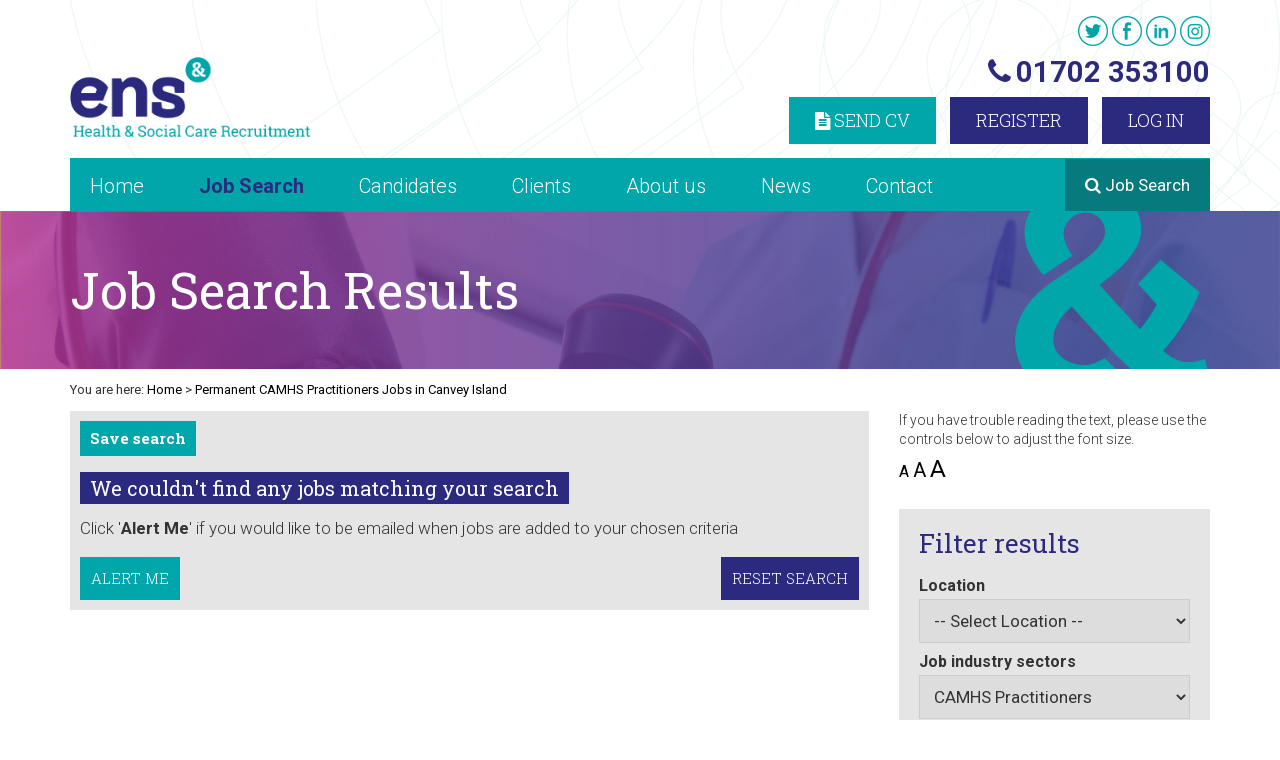

--- FILE ---
content_type: text/html; Charset=utf-8
request_url: https://www.ensrecruitment.co.uk/jobs/permanent-officeadministration-jobs-in-canvey-island/type-1/sector-375523/location-1724/
body_size: 7452
content:

<!DOCTYPE HTML>
<html xmlns="http://www.w3.org/1999/xhtml" xml:lang="en" lang="en">
    <head>
        <title>Job Search | Health and Social Care Recruitment | ENS</title>
        <meta http-equiv="Content-Type" content="text/html; charset=utf-8" />
        <meta name="description" content="Here at ENS Recruitment, we specialise in providing you ideal job from a selection of health and social care vacancies. Call now to find out more." />

        <meta name="viewport" content="width=device-width, initial-scale=1, maximum-scale=1, user-scalable=0" />
        
        

        <script src="//ajax.googleapis.com/ajax/libs/jquery/1.11.0/jquery.min.js"></script>
        <script src="https://maps.googleapis.com/maps/api/js?key=AIzaSyAT1NngNu3dQWI0jwCs5zQ7RjVVAM9K5xA"></script>
        
        <link href="/scripts/fancybox/jquery.fancybox-1.3.1.css" rel="stylesheet" type="text/css" /> 

        <link rel="stylesheet" href="/css/font-awesome.min.css" />

        <script src="/scripts/fancybox/jquery.fancybox-1.3.1.pack.js" ></script>
        
        <link rel="shortcut icon" href="/images/iconified/favicon.ico" type="image/x-icon" />
        <link rel="apple-touch-icon" href="/images/iconified/apple-touch-icon.png" />
        <link rel="apple-touch-icon" sizes="57x57" href="/images/iconified/apple-touch-icon-57x57.png" />
        <link rel="apple-touch-icon" sizes="72x72" href="/images/iconified/apple-touch-icon-72x72.png" />
        <link rel="apple-touch-icon" sizes="76x76" href="/images/iconified/apple-touch-icon-76x76.png" />
        <link rel="apple-touch-icon" sizes="114x114" href="/images/iconified/apple-touch-icon-114x114.png" />
        <link rel="apple-touch-icon" sizes="120x120" href="/images/iconified/apple-touch-icon-120x120.png" />
        <link rel="apple-touch-icon" sizes="144x144" href="/images/iconified/apple-touch-icon-144x144.png" />
        <link rel="apple-touch-icon" sizes="152x152" href="/images/iconified/apple-touch-icon-152x152.png" />
        
        <link href='https://fonts.googleapis.com/css?family=Roboto+Slab:400,300,700|Roboto:400,300,700' rel='stylesheet' type='text/css' />
        
        <!-- Bootstrap -->
        <link href="/css/style.css?v=2.8" rel="stylesheet" />

        <!-- HTML5 Shim and Respond.js IE8 support of HTML5 elements and media queries -->
        <!-- WARNING: Respond.js doesn't work if you view the page via file:// -->
        <!--[if lt IE 9]>
          <script src="https://oss.maxcdn.com/libs/html5shiv/3.7.0/html5shiv.js"></script>
          <script src="https://oss.maxcdn.com/libs/respond.js/1.4.2/respond.min.js"></script>
        <![endif]-->

        <link rel="stylesheet" type="text/css" href="/css/slick.css" />  
        
        <link rel="canonical" href="https://www.ensrecruitment.co.uk/jobs/permanent-camhs-practitioners-jobs-in-canvey-island/type-1/sector-375523/location-1724/" />

        <!-- Google Tag Manager -->
        <script>(function(w,d,s,l,i){w[l]=w[l]||[];w[l].push({'gtm.start':
        new Date().getTime(),event:'gtm.js'});var f=d.getElementsByTagName(s)[0],
        j=d.createElement(s),dl=l!='dataLayer'?'&l='+l:'';j.async=true;j.src=
        'https://www.googletagmanager.com/gtm.js?id='+i+dl;f.parentNode.insertBefore(j,f);
        })(window,document,'script','dataLayer','GTM-TX3F8GS');</script>
        <!-- End Google Tag Manager -->
		
		<style>
			.cky-box-bottom-left {
				top: 50%;
				transform: translate(-50%, -50%);
				left: 50%!important;
				z-index: 1111111111;
			}
			.cky-consent-container {
				z-index: 99999999;
			}
			.cky-overlay {
				z-index:9999999!important;
			}
		</style>

    </head>
    
    <body onload="initFancybox();">

    <!-- Google Tag Manager (noscript) -->
    <noscript><iframe src="https://www.googletagmanager.com/ns.html?id=GTM-TX3F8GS"
    height="0" width="0" style="display:none;visibility:hidden"></iframe></noscript>
    <!-- End Google Tag Manager (noscript) -->

<div class="header_background">

    <div class="mobile_header">
        <div class="top_header_right">
            <div class="container">
                <div class="phone_number">
                    <span class="visible-xs visible-sm"><i class="fa fa-phone"></i><a href="tel:01702353100">01702 353100</a></span>
                </div>

                <div class="translate">
                    <div id="google_translate_element"></div><script type="text/javascript">
                    function googleTranslateElementInit() {
                      new google.translate.TranslateElement({pageLanguage: 'en', layout: google.translate.TranslateElement.InlineLayout.SIMPLE}, 'google_translate_element');
                    }
                    </script><script type="text/javascript" src="//translate.google.com/translate_a/element.js?cb=googleTranslateElementInit"></script>
                </div>

                <ul class="top_social_icons hidden-xs hidden-sm">
                    <li><a href="https://twitter.com/ENS_Recruitment" target="_blank"><img src="https://www.ensrecruitment.co.uk/images/twitter.png" alt="ENS Commercial on Twitter" /></a></li>
                    <li><a href="https://www.facebook.com/ens.recruitmentltd/" target="_blank"><img src="https://www.ensrecruitment.co.uk/images/facebook.png" alt="ENS Commercial on Facebook" /></a></li>
                    <li><a href="https://www.linkedin.com/company/ens-recruitment" target="_blank"><img src="https://www.ensrecruitment.co.uk/images/linkedin.png" alt="ENS Commercial on Linkedin" /></a></li>
                    <li><a href="https://www.instagram.com/ens_recruitment/" target="_blank"><img src="https://www.ensrecruitment.co.uk/images/instagram.png" alt="ENS Commercial on Instagram" /></a></li>
                </ul>
            </div>
        </div>

        <header>

            <div class="container">

                    <div class="row">
                        <div class="logo">
                            <a href="/"><img src="https://www.ensrecruitment.co.uk/images/ens-health-social.png" alt="ENS Health &amp; Social Care" /></a>
                        </div>

                        <div class="visible-xs visible-sm mobile_buttons">
                            <a href="https://www.ensrecruitment.co.uk/send-cv.asp" class="mob_btn submit_cv_mob"><i class="fa fa-file-text"></i> <span>Send CV</span></a>
                            <div id="searchBtn" class="mob_btn search_mob"><i class="fa fa-search"></i> <span>Job search</span></div>
                            <div id="menuBtn" class="mob_btn menu_mob"><i class="fa fa-bars"></i> <span>Menu</span></div>
                        </div>

                        <div class="header_content">
                            <div class="hidden-xs hidden-sm phone_number">
                                <i class="fa fa-phone"></i><a href="tel:01702353100">01702 353100</a>
                            </div>

                            <div class="visible-md visible-lg header_contact">
                                <ul class="hidden-xs hidden-sm login_register">
                                    <li class="fixed_phone"><i class="fa fa-phone"></i><a href="tel:01702353100">01702 353100</a></li>
                                    <li><a href="https://www.ensrecruitment.co.uk/send-cv.asp" class="btn green"><i class="fa fa-file-text"></i> Send CV</a></li>
                                    
                                        <li><a href="https://www.ensrecruitment.co.uk/register.asp" class="btn purple">Register</a></li>
                                        <li><a href="https://www.ensrecruitment.co.uk/member-login.asp" class="btn purple">Log in</a></li>
                                    
                                </ul>
                            </div>
                        </div>
                    </div>

                    <nav>

                    <ul class="visible-xs visible-sm login_register_btns">
                        
                            <li><a href="https://www.ensrecruitment.co.uk/member-login.asp">Log in</a></li>
                            <li class="second"><a href="https://www.ensrecruitment.co.uk/register.asp">Register</a></li>
                        
                    </ul>

                    <div class="navigation">
                            <ul>
                                <li><a href="/" >Home</a></li>
                                 <li class="hidden-xs hidden-sm"><a href="https://www.ensrecruitment.co.uk/jobs/" class="selected">Job Search</a></li>
                                 <li class="sub_nav"><a href="https://www.ensrecruitment.co.uk/candidates/" >Candidates </a><i class="visible-xs visible-sm fa fa-angle-down"></i>
                                   <ul class="sub_nav_content">
                                        <li><a href="https://www.ensrecruitment.co.uk/candidates/temporary-work.asp">Temporary Work</a></li>
                                        <li><a href="https://www.ensrecruitment.co.uk/candidates/permanent-work.asp">Permanent Work</a></li>
                                        <li><a href="https://www.ensrecruitment.co.uk/candidates/why-ens.asp">Why ENS?</a></li>
                                        <li><a href="https://www.ensrecruitment.co.uk/candidates/candidate-testimonials.asp">Candidate Testimonials</a></li>
                                        <li><a href="https://www.ensrecruitment.co.uk/candidates/refer-a-friend.asp">Refer a Friend</a></li>
                                     </ul>
                                 </li>
                                <li class="sub_nav"><a href="https://www.ensrecruitment.co.uk/clients/" >Clients</a><i class="visible-xs visible-sm fa fa-angle-down"></i>
                                     <ul class="sub_nav_content">
                                        <li><a href="https://www.ensrecruitment.co.uk/clients/why-ens.asp">Why ENS?</a></li>
                                        <li><a href="https://www.ensrecruitment.co.uk/clients/workforce-management-solutions.asp">Workforce Management Solutions</a></li>
                                        <li><a href="https://www.ensrecruitment.co.uk/clients/client-testimonials.asp">Client Testimonials</a></li>
                                        <li><a href="https://www.ensrecruitment.co.uk/clients/training.asp">Training</a></li>
                                     </ul>
                                 </li>
                                <li class="sub_nav"><a href="javascript:void(0);" >About us</a><i class="visible-xs visible-sm fa fa-angle-down"></i>
                                    <ul class="sub_nav_content">
                                        <li><a href="https://www.ensrecruitment.co.uk/about-us/">About Us</a></li>
                                        <li><a href="https://www.ensrecruitment.co.uk/about-us/pensions-for-temporary-staff.asp">Pensions for temporary staff</a></li>
                                    </ul></li>
                                <li><a href="https://www.ensrecruitment.co.uk/news.asp" >News</a></li>
                                <li><a href="https://www.ensrecruitment.co.uk/contact-us.asp" >Contact</a></li>
                            </ul>
                                 <div onclick="$('.jobSearchBtnBox').slideToggle(400);" class="job_search_button hidden-xs hidden-sm"><i class="fa fa-search"></i> Job Search </div>                       
                                    <div class="jobSearchBtnBox">

                                    <h2>Filter Results</h2>

                                     <form method="POST" class="jobSearchForm" action="/process-search.asp">
                                    <div>
                                        <label>Location Search</label>
                                        <select name="toplocation">
                                            <option value="">-- Select Location --</option>
                                            <option value="561" > Essex</option><option value="1749" >- Shoeburyness</option><option value="1038" >- Southend-on-Sea</option><option value="1717" > Greater London</option><option value="1785" >- Harrow</option>
                                        </select>
                                    </div>

                                    <div>
                                        <label>Job industry sectors</label>
                                      <select class="topSectors" name="sector">
                                          <option value="">-- Select Job Sector --</option>
                                          <option value="375524" >Allied Health Professionals</option><option value="375536" >AMHPs</option><option value="375523" selected="selected">CAMHS Practitioners</option><option value="375525" >Community Support Staff</option><option value="375533" >Counsellors</option><option value="375527" >Educational Practitioners</option><option value="375530" >Home Managers/Registered Managers</option><option value="375532" >IAPT Therapists</option><option value="375535" >Nurses</option><option value="375534" >Phlebotomists</option><option value="375526" >Psychiatrists</option><option value="375528" >Residential</option><option value="375529" >Support Workers & Social Care Staff</option><option value="375537" >Theatre/ODP</option>
                                      </select>
                                    </div>

                                    <a href="" class="closeSearch" onclick="$('.jobSearchBtnBox, .jobSearchMobile').slideUp(400); return false;">Close X</a>
                                    
                                    <input name="JobSearch" type="submit" value="Search" class="btn white" />

                                    </form>
                                </div>
                        </div>
                    <ul class="visible-xs visible-sm social_icons_nav">
                        <li><a href="https://twitter.com/ENS_Recruitment" target="_blank"><img src="https://www.ensrecruitment.co.uk/images/twitter.png" alt="ENS Health & Social on Twitter" /></a></li>
                        <li><a href="https://www.facebook.com/ens.recruitmentltd/" target="_blank"><img src="https://www.ensrecruitment.co.uk/images/facebook.png" alt="ENS Health & Social on Facebook" /></a></li>
                        <li><a href="https://www.linkedin.com/company/ens-recruitment" target="_blank"><img src="https://www.ensrecruitment.co.uk/images/linkedin.png" alt="ENS Health & Social on Linkedin" /></a></li>
                        <li><a href="https://www.instagram.com/ens_recruitment/" target="_blank"><img src="https://www.ensrecruitment.co.uk/images/instagram.png" alt="ENS Health & Social on Instagram" /></a></li>
                    </ul>
                </nav>

            </div>

        </header>
    </div>

     <div class="visible-xs visible-sm">
        <div class="job_search_options mobile_job_search">
            <div class="job_search">
                <form method="POST" class="jobSearchForm" action="/process-search.asp">
                    <div>
                        <label>Location</label>
                        <select name="toplocation">
                            <option value="">-- Select Location --</option>
                            <option value="561" > Essex</option><option value="1749" >- Shoeburyness</option><option value="1038" >- Southend-on-Sea</option><option value="1717" > Greater London</option><option value="1785" >- Harrow</option>
                        </select>
                    </div>

                    <div>
                        <label>Job industry sectors</label>
                        <select class="topSectors" name="sector">
                            <option value="">-- Select Job Sector --</option>
                            <option value="375524" >Allied Health Professionals</option><option value="375536" >AMHPs</option><option value="375523" selected="selected">CAMHS Practitioners</option><option value="375525" >Community Support Staff</option><option value="375533" >Counsellors</option><option value="375527" >Educational Practitioners</option><option value="375530" >Home Managers/Registered Managers</option><option value="375532" >IAPT Therapists</option><option value="375535" >Nurses</option><option value="375534" >Phlebotomists</option><option value="375526" >Psychiatrists</option><option value="375528" >Residential</option><option value="375529" >Support Workers & Social Care Staff</option><option value="375537" >Theatre/ODP</option>
                        </select>
                    </div>

                     <div class="job_options job_types">
                        <label>Job Types</label>
                        <div class="type"><label><input value="1" type="checkbox" name="type" checked="checked">Permanent</label></div><div class="type"><label><input value="2" type="checkbox" name="type" >Contract</label></div><div class="type"><label><input value="3" type="checkbox" name="type" >Temporary</label></div>
                    </div>

                     <div class="job_options">
                        <label>Job salary range</label>
                            <div class="type"><label><input type="checkbox" name="salary" value="-20000" ><span>Less than &pound; 20,000</span></label></div><div class="type"><label><input type="checkbox" name="salary" value="20001-30000" ><span>&pound; 20,001 - &pound; 30,000</span></label></div><div class="type"><label><input type="checkbox" name="salary" value="30001-40000" ><span>&pound; 30,001 - &pound; 40,000</span></label></div><div class="type"><label><input type="checkbox" name="salary" value="40001-" ><span>&pound; 40,001 or more</span></label></div>
                    </div>

                    <div>
                        <label>Keywords</label>
                        <input type="text" placeholder="e.g Care Work" id="SearchkeywordBox" name="keywords" value="" />
                    </div>

                    <input name="JobSearch" type="submit" value="Search" class="btn" />
                </form>
            </div>

        </div>
    </div>

</div>


<div id="pages" class="job-pages">
        
    <div class="banner pages">
        <div class="container">
            <div class="ban_content">
            <img src="https://www.ensrecruitment.co.uk/images/ampersand.png" class="hidden-xs amp" alt="ENS Health & Social Care" />
            <h1>Job Search Results</h1>
            </div>
        </div>
    </div>
    
    <div class="container">

		<div class="row"> 
		
        <div class="left_panel" id="text_resizing">

			<div class="bread">
	<span>You are here: </span>
<div class="breadCrumb"><a href="https://www.ensrecruitment.co.uk/">Home</a></div><div class="crumb"> > </div><div class="breadCrumb"><a href="https://www.ensrecruitment.co.uk/jobs/permanent-camhs-practitioners-jobs-in-canvey-island/type-1/sector-375523/location-1724/">Permanent CAMHS Practitioners Jobs in Canvey Island</a></div>
</div>



				<div class="job_search_results">

	            <div class="save_create_options">
				
					<ul>
						<li>
		            	<a id="saveMeBtn" href="/member-login.asp" class="loginPopup job_options">Save search</a>
		            	</li>
		            	<li><a href="#mobile_refine_search" class="visible-xs job_options refine_search">Refine Search</a></li>
		            </ul>
	            </div>

	            <div class="no_content"><h3>We couldn't find any jobs matching your search</h3><p>Click '<strong>Alert Me</strong>' if you would like to be emailed when jobs are added to your chosen criteria</p><a href="/member-login.asp" class="btn loginPopup green" id="alertMeBtn">Alert Me</a><a href="/jobs/" class="btn purple reset_btn">Reset search</a></div>

		        </div>
		    </div>

        	<div id="mobile_refine_search" class="right_panel">

				<div class="hidden-xs text_resizing_controls">
<p>If you have trouble reading the text, please use the controls below to adjust the font size.</p>
	<a href="javascript:void(0);" onclick="smallText()" class="small_font_btn">A</a>
	<a href="javascript:void(0);" onclick="mediumText()" class="medium_font_btn">A</a>
	<a href="javascript:void(0);" onclick="largeText()" class="large_font_btn">A</a>
</div><div class="job_search">

    <h2>Filter results</h2>

    <form method="POST" class="jobSearchForm" action="/process-search.asp">
        <div>
            <label>Location</label>
            <select name="toplocation">
                <option value="">-- Select Location --</option>
                <option value="561" > Essex</option><option value="1749" >- Shoeburyness</option><option value="1038" >- Southend-on-Sea</option><option value="1717" > Greater London</option><option value="1785" >- Harrow</option>
            </select>
        </div>

        <div>
            <label>Job industry sectors</label>
            <select class="topSectors" name="sector">
                <option value="">-- Select Job Sector --</option>
                <option value="375524" >Allied Health Professionals</option><option value="375536" >AMHPs</option><option value="375523" selected="selected">CAMHS Practitioners</option><option value="375525" >Community Support Staff</option><option value="375533" >Counsellors</option><option value="375527" >Educational Practitioners</option><option value="375530" >Home Managers/Registered Managers</option><option value="375532" >IAPT Therapists</option><option value="375535" >Nurses</option><option value="375534" >Phlebotomists</option><option value="375526" >Psychiatrists</option><option value="375528" >Residential</option><option value="375529" >Support Workers & Social Care Staff</option><option value="375537" >Theatre/ODP</option>
            </select>
        </div>

         <div class="job_options">
            <label>Job Types</label>
            <div class="type"><label><input value="1" type="checkbox" name="type" checked="checked">Permanent</label></div><div class="type"><label><input value="2" type="checkbox" name="type" >Contract</label></div><div class="type"><label><input value="3" type="checkbox" name="type" >Temporary</label></div>
        </div>

         <div class="job_options">
            <label>Job salary range</label>
                <div class="type"><label><input type="checkbox" name="salary" value="-20000" ><span>Less than &pound; 20,000</span></label></div><div class="type"><label><input type="checkbox" name="salary" value="20001-30000" ><span>&pound; 20,001 - &pound; 30,000</span></label></div><div class="type"><label><input type="checkbox" name="salary" value="30001-40000" ><span>&pound; 30,001 - &pound; 40,000</span></label></div><div class="type"><label><input type="checkbox" name="salary" value="40001-" ><span>&pound; 40,001 or more</span></label></div>
        </div>

        <div>
            <label>Keywords</label>
            <input type="text" placeholder="e.g Care Work" id="keywordBox" name="keywords" value="" />
        </div>

        <input name="JobSearch" type="submit" value="Search" class="btn" />
    </form>
</div>

				
				<div class="register_box">
					<div class="box">
						<h3>Why register?</h3>
						<ul>
					        <li>Apply for jobs online</li>
					        <li>Save jobs and specific job searches</li>
					        <li>Receive email alerts when new jobs are listed in your criteria</li>
					        <li>Refer a friend scheme</li>
					    </ul>
					</div>
					<a href="/register.asp" class="btn purple">Register</a>
				</div>

                
                <script type="text/javascript">

					function initFancybox() { 
						$("a.saveSearch").fancybox(
							{
								'width' : 400,
								'height' : 230,
								'type' : 'iframe',
								'overlayOpacity' : 0.8,
								'overlayColor' : '#000000',
								'margin' : 0,
								'padding' : 3,
								'scrolling' : 'auto',
								'centerOnScroll' : true,
								'href' : '/popups/incSaveSearch.asp?url=https%3A%2F%2Fwww%2Eensrecruitment%2Eco%2Euk%2Fjobs%2Fpermanent%2Dcamhs%2Dpractitioners%2Djobs%2Din%2Dcanvey%2Disland%2Ftype%2D1%2Fsector%2D375523%2Flocation%2D1724%2F%3Fsavesearch%3D'
							}
						);
						
						$("#alertMeBtnLoggedIn").fancybox(
							{
								'width' : 400,
								'height' : 230,
								'type' : 'iframe',
								'overlayOpacity' : 0.8,
								'overlayColor' : '#000000',
								'margin' : 0,
								'padding' : 3,
								'scrolling' : 'auto',
								'centerOnScroll' : true,
								'href' : '/popups/incSaveSearch.asp?url=https%3A%2F%2Fwww%2Eensrecruitment%2Eco%2Euk%2Fjobs%2Fpermanent%2Dcamhs%2Dpractitioners%2Djobs%2Din%2Dcanvey%2Disland%2Ftype%2D1%2Fsector%2D375523%2Flocation%2D1724%2F%3Fsavesearch%3D&alert=true'
							}
						);
						
						$("#saveMeBtnLoggedIn").fancybox(
							{
								'width' : 400,
								'height' : 230,
								'type' : 'iframe',
								'overlayOpacity' : 0.8,
								'overlayColor' : '#000000',
								'margin' : 0,
								'padding' : 3,
								'scrolling' : 'auto',
								'centerOnScroll' : true,
								'href' : '/popups/incSaveSearch.asp?url=https%3A%2F%2Fwww%2Eensrecruitment%2Eco%2Euk%2Fjobs%2Fpermanent%2Dcamhs%2Dpractitioners%2Djobs%2Din%2Dcanvey%2Disland%2Ftype%2D1%2Fsector%2D375523%2Flocation%2D1724%2F%3Fsavesearch%3D'
							}
						);
						
						$("a#alertMeBtn.loginPopup").fancybox(
							{
								'width' : 400,
								'height' : 300,
								'type' : 'iframe',
								'overlayOpacity' : 0.8,
								'overlayColor' : '#000000',
								'margin' : 0,
								'padding' : 3,
								'scrolling' : 'auto',
								'centerOnScroll' : true,
								'href' : '/popups/incLogin.asp?mode=savesearch&alert=true&fromurl=https://www.ensrecruitment.co.uk/jobs/permanent-camhs-practitioners-jobs-in-canvey-island/type-1/sector-375523/location-1724/'
							}
						);
						
						$("a#saveMeBtn.loginPopup").fancybox(
							{
								'width' : 400,
								'height' : 300,
								'type' : 'iframe',
								'overlayOpacity' : 0.8,
								'overlayColor' : '#000000',
								'margin' : 0,
								'padding' : 3,
								'scrolling' : 'auto',
								'centerOnScroll' : true,
								'href' : '/popups/incLogin.asp?mode=savesearch&fromurl=https://www.ensrecruitment.co.uk/jobs/permanent-camhs-practitioners-jobs-in-canvey-island/type-1/sector-375523/location-1724/'
							}
						);
				
						$("a.emailToFriendPopup").fancybox(
							{
								'width' : 400,
								'height' : 270,
								'type' : 'iframe',
								'overlayOpacity' : 0.8,
								'overlayColor' : '#000000',
								'margin' : 0,
								'padding' : 3,
								'scrolling' : 'auto',
								'centerOnScroll' : true
							}
						);
					}
					
					function openSaveJobLoginFancybox(sJobCode) {
						$.fancybox(
							{
								'width' : 400,
								'height' : 280,
								'type' : 'iframe',
								'overlayOpacity' : 0.8,
								'overlayColor' : '#000000',
								'margin' : 0,
								'padding' : 3,
								'scrolling' : 'auto',
								'centerOnScroll' : true,
								'href' : '/popups/incLogin.asp?mode=savejob&job=' + sJobCode
							}
						);	
					}
					
					function openSaveSearchBox(bAlert) {
						if(bAlert) {
							$('#alertMeBtnLoggedIn').click();
						} else {
							$('#saveMeBtnLoggedIn').click();
						}
					}
				</script>
    </div>

    </div>
</div>

</div>
        
<div class="testimonials">
<div class="container">
	<h3>What people are saying about ENS</h3>
		<div class="slider responsive">
			<div>
				<p>I feel I would like to give a positive review on working for ENS in any care capacity. I joined at the start of December 2015 and have been offered enough work to fit around my own needs and other commitments. The work has been varied and I received good information prior to the visit. The excellent dedicated back office support staff and they clearly understand their clients&rsquo; needs which are aligned to the qualities of the Support Workers, this helps builds the relationship.</p>
			</div>
			<div>
				<p>While there is a need for help at short notice to meet the company needs I have been further impressed to have good notice of most of the work intended. My role has been largely Community Support but I have worked with our Residential team and clearly there is plentiful work again with helpful support.</p>
			</div>
			<div>
				<p>In my dealings with the company I have found the ENS team to be helpful and approachable and need to reiterate how impressed I have been. Thank you to all involved.</p>
				<strong>Graeme</strong>
			</div>
			<div>
				<p>A big thank you to you and all of the booking team that have put up with me over the months and helped me get an amazing full time job, Thank you :)</p>
				<strong>RD</strong>
			</div>
			<div>
				<p>Maria Meddle (ENS Senior Recruitment &amp; Compliance Officer), I would like to use this opportunity to say a big thank you for taking your good time in dealing with my application. Thank you Maria once again for helping me get out of unemployment, I sincerely appreciate all the effort and support you gave me during this period.</p>
				<strong>NA</strong>
			</div>
		</div>
	</div>
</div><div class="footer_background">
	<footer>
		<div class="box footer_contact">

			<div class="logo">
				<img src="https://www.ensrecruitment.co.uk/images/footer-ens-health.png" alt="ENS Health & Social Care" />
			</div>

            <p>98 Hamlet Court Road</p>
            <p>Westcliff on Sea</p>
            <p>Essex, SS0 7LP</p>


			<p class="phone">01702 353100</p>
            <p><a href="/cdn-cgi/l/email-protection#61080f070e21040f1206130e14114f020e4f140a41"><span class="__cf_email__" data-cfemail="eb82858d84ab8e85988c99849e9bc58884c59e80">[email&#160;protected]</span> </a></p>

			<div class="beyond">
				Beyond
				Standards
			</div>
		</div>

		<div class="hidden-sm box footer_navigation">

		<h2 class="visible-xs">Navigation</h2>
			<ul>
				<li><a href="https://www.ensrecruitment.co.uk/">Home</a></li>
				<li><a href="https://www.ensrecruitment.co.uk/jobs/" class="selected">Job search</a></li>
				<li><a href="https://www.ensrecruitment.co.uk/candidates/" >Candidates</a></li>
				<li><a href="https://www.ensrecruitment.co.uk/clients/" >Clients</a></li>
				<li><a href="https://www.ensrecruitment.co.uk/about-us/" >About us</a></li>
				<li><a href="https://www.ensrecruitment.co.uk/news.asp" >News</a></li>
				<li><a href="https://www.ensrecruitment.co.uk/contact-us.asp" >Contact</a></li>
			</ul>
		</div>
		<div class="hidden-xs box">
			<h4>Candidates</h4>
			<ul>
				<li><a href="https://www.ensrecruitment.co.uk/candidates/index.asp">Candidates overview</a></li>
                <li><a href="https://www.ensrecruitment.co.uk/candidates/temporary-work.asp">Temporary Work</a></li>
                <li><a href="https://www.ensrecruitment.co.uk/candidates/permanent-work.asp">Permanent Work</a></li>
			</ul> 
		</div>
		<div class="hidden-xs box footer_clients">
			<h4>Clients</h4>
			<ul>
				<li><a href="https://www.ensrecruitment.co.uk/clients/index.asp">Clients overview</a></li>
				<li><a href="https://www.ensrecruitment.co.uk/clients/why-ens.asp">Why ENS?</a></li>
                <li><a href="https://www.ensrecruitment.co.uk/clients/workforce-management-solutions.asp">Workforce Management Solutions</a></li>
                <li><a href="https://www.ensrecruitment.co.uk/clients/client-testimonials.asp">Client Testimonials</a></li>
                <li><a href="https://www.ensrecruitment.co.uk/clients/training.asp">Training</a></li>
			</ul>

			<ul class="second">
				<li><a href="https://www.ensrecruitment.co.uk/download-documents.asp">Download Documents</a></li>
				<li><a href="https://www.ensrecruitment.co.uk/terms-and-conditions.asp">Terms &amp; Conditions</a></li>
				<li><a href="http://www.ensgroup.co.uk/privacy-policy" target="_blank">ENS Group Privacy Policies</a></li>
				<li><a href="https://www.ensrecruitment.co.uk/sitemap.asp">Sitemap</a></li>
			</ul> 
			 <div class="social_buttons_icons">
                <a href="https://twitter.com/ENS_Recruitment" target="_blank"><img src="https://www.ensrecruitment.co.uk/images/twitter-footer.png" alt="ENS Health & Social Care on Twitter" /></a>
                <a href="https://www.facebook.com/ens.recruitmentltd/" target="_blank"><img src="https://www.ensrecruitment.co.uk/images/facebook-footer.png" alt="ENS Health & Social Care on Facebook" /></a>
				<a href="https://www.linkedin.com/company/ens-recruitment" target="_blank"><img src="https://www.ensrecruitment.co.uk/images/linkedin-footer.png" alt="ENS Health & Social Care on Linkedin" /></a>
				<a href="https://www.instagram.com/ens_recruitment/" target="_blank"><img src="https://www.ensrecruitment.co.uk/images/instagram-footer.png" alt="ENS Commercial on Instagram" /></a>
            </div>
			
			 <ul class="visible-xs social_buttons">
                 <li><a href="https://twitter.com/ENS_Recruitment" target="_blank"><img src="https://www.ensrecruitment.co.uk/images/twitter-footer.png" alt="ENS Health & Social Care on Twitter" /></a>
                </li>
                <li><a href="https://www.facebook.com/ens.recruitmentltd/" target="_blank"><img src="https://www.ensrecruitment.co.uk/images/facebook-footer.png" alt="ENS Health & Social Care on Facebook" /></a>
                </li>
                <li><a href="https://www.linkedin.com/company/ens-recruitment" target="_blank"><img src="https://www.ensrecruitment.co.uk/images/linkedin-footer.png" alt="ENS Health & Social Care on Linkedin" /></a>
                </li>
                <li><a href="https://www.instagram.com/ens_recruitment/" target="_blank"><img src="https://www.ensrecruitment.co.uk/images/instagram-footer.png" alt="ENS Commercial on Instagram" /></a></li>
            </ul>

		</div>

		<a href="http://www.ensgroup.co.uk" target="_blank" class="ens_group">
        	<p>ENS Health & Social Care is a part of the ENS Group</p>
        	<img src="https://www.ensrecruitment.co.uk/images/ens.png" alt="ENS Group" />
        </a>

	</footer>
</div>

<div class="other_websites">
	<ul>
		<li><a href="https://www.ensgroup.co.uk/ens-services/care-and-support/" target="_blank">Care &amp; Support</a></li>
		<li><a href="http://www.ensrecruitmentsolutions.co.uk" target="_blank">Commercial Recruitment</a></li>
		<li class="last"><a href="http://www.ens-training.co.uk" target="_blank">Training</a></li>
	</ul>
</div>

<div class="accreditations">
	<div class="container">
		<div class="accred_logo_container">
			<div class="accreditation-slider">
				<div class="accred_logo responsibility-logo">
					<img src="https://www.ensrecruitment.co.uk/images/responsibility-logo.jpg" alt="Responsibility Deal" />
				</div>
				<!--<div class="accred_logo">
					<img src="https://www.ensrecruitment.co.uk/images/mind.jpg" alt="Mind" />
				</div>
				<div class="accred_logo rec">
					<img src="https://www.ensrecruitment.co.uk/images/rec.png" alt="REC" />
				</div>-->
				<div class="accred_logo">
					<img src="https://www.ensrecruitment.co.uk/images/Investors-in-people.jpg" alt="Investors In People" />
				</div>
				<div class="accred_logo">
					<img src="https://www.ensrecruitment.co.uk/images/CCS.png" alt="Crown Commercial Service Supplier" />
				</div>
				<div class="accred_logo">
					<img src="https://www.ensrecruitment.co.uk/images/Cyber-Essentials.png" alt="Cyber Essentials" />
				</div> 
				<div class="accred_logo">
					<img src="https://www.ensrecruitment.co.uk/images/padp2.jpg" alt="Positive about disabled people" />
				</div> 
				<div class="accred_logo">
					<img src="https://www.ensrecruitment.co.uk/images/team.jpg" alt="Team" />
				</div>
				<div class="accred_logo">
					<img src="https://www.ensrecruitment.co.uk/images/homecare-association.jpg" alt="Homecare Association" />
				</div>
				<div class="accred_logo charter">
					<img src="https://www.ensrecruitment.co.uk/images/charter-award.jpg" alt="Southend Charter Gold Award" />
				</div>
				<div class="accred_logo iso">
					<img src="https://www.ensrecruitment.co.uk/images/iso.jpg" alt="European Certification Group" />
				</div>
			</div>
			<div class="prev"><i class="fa fa-chevron-left"></i></div>
	        <div class="next"><i class="fa fa-chevron-right"></i></div>
		</div>
	</div>
</div>


<div class="copyright">
	<p>copyright © 2026 ENS Recruitment Ltd | Website Built By: <a href="https://revive.digital" rel="nofollow" target="_blank">Revive.Digital</a></p>
</div>

<script data-cfasync="false" src="/cdn-cgi/scripts/5c5dd728/cloudflare-static/email-decode.min.js"></script><script type="text/javascript" src="https://www.ensrecruitment.co.uk/scripts/slick.min.js"></script>
<script src="https://www.ensrecruitment.co.uk/scripts/general.js"></script>

	<script defer src="https://static.cloudflareinsights.com/beacon.min.js/vcd15cbe7772f49c399c6a5babf22c1241717689176015" integrity="sha512-ZpsOmlRQV6y907TI0dKBHq9Md29nnaEIPlkf84rnaERnq6zvWvPUqr2ft8M1aS28oN72PdrCzSjY4U6VaAw1EQ==" data-cf-beacon='{"version":"2024.11.0","token":"395dc8ec7650494f82ed1a6011cf92ae","r":1,"server_timing":{"name":{"cfCacheStatus":true,"cfEdge":true,"cfExtPri":true,"cfL4":true,"cfOrigin":true,"cfSpeedBrain":true},"location_startswith":null}}' crossorigin="anonymous"></script>
</body>
</html>

